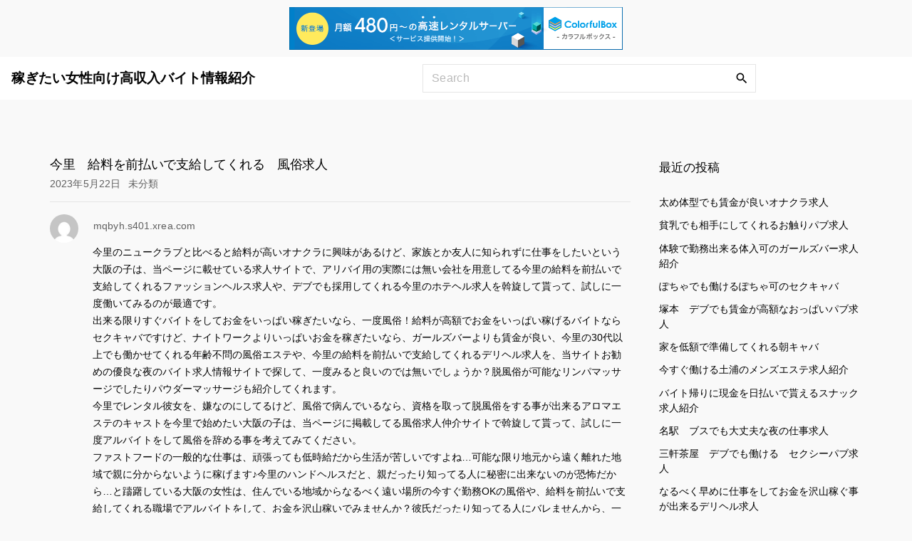

--- FILE ---
content_type: text/html; charset=UTF-8
request_url: http://mqbyh.s401.xrea.com/?p=2802
body_size: 9931
content:
<!doctype html>
<html lang="ja" class="no-js-disabled">
<head>
	<meta charset="UTF-8"/>
	<meta name="viewport" content="width=device-width, initial-scale=1"/>
	<link rel="profile" href="https://gmpg.org/xfn/11"/>
	<title>今里　給料を前払いで支給してくれる　風俗求人 &#8211; 稼ぎたい女性向け高収入バイト情報紹介</title>
<meta name='robots' content='max-image-preview:large' />
<link rel="alternate" type="application/rss+xml" title="稼ぎたい女性向け高収入バイト情報紹介 &raquo; フィード" href="http://mqbyh.s401.xrea.com/?feed=rss2" />
<link rel="alternate" type="application/rss+xml" title="稼ぎたい女性向け高収入バイト情報紹介 &raquo; コメントフィード" href="http://mqbyh.s401.xrea.com/?feed=comments-rss2" />
<script>
window._wpemojiSettings = {"baseUrl":"https:\/\/s.w.org\/images\/core\/emoji\/14.0.0\/72x72\/","ext":".png","svgUrl":"https:\/\/s.w.org\/images\/core\/emoji\/14.0.0\/svg\/","svgExt":".svg","source":{"concatemoji":"http:\/\/mqbyh.s401.xrea.com\/wp-includes\/js\/wp-emoji-release.min.js?ver=6.2.8"}};
/*! This file is auto-generated */
!function(e,a,t){var n,r,o,i=a.createElement("canvas"),p=i.getContext&&i.getContext("2d");function s(e,t){p.clearRect(0,0,i.width,i.height),p.fillText(e,0,0);e=i.toDataURL();return p.clearRect(0,0,i.width,i.height),p.fillText(t,0,0),e===i.toDataURL()}function c(e){var t=a.createElement("script");t.src=e,t.defer=t.type="text/javascript",a.getElementsByTagName("head")[0].appendChild(t)}for(o=Array("flag","emoji"),t.supports={everything:!0,everythingExceptFlag:!0},r=0;r<o.length;r++)t.supports[o[r]]=function(e){if(p&&p.fillText)switch(p.textBaseline="top",p.font="600 32px Arial",e){case"flag":return s("\ud83c\udff3\ufe0f\u200d\u26a7\ufe0f","\ud83c\udff3\ufe0f\u200b\u26a7\ufe0f")?!1:!s("\ud83c\uddfa\ud83c\uddf3","\ud83c\uddfa\u200b\ud83c\uddf3")&&!s("\ud83c\udff4\udb40\udc67\udb40\udc62\udb40\udc65\udb40\udc6e\udb40\udc67\udb40\udc7f","\ud83c\udff4\u200b\udb40\udc67\u200b\udb40\udc62\u200b\udb40\udc65\u200b\udb40\udc6e\u200b\udb40\udc67\u200b\udb40\udc7f");case"emoji":return!s("\ud83e\udef1\ud83c\udffb\u200d\ud83e\udef2\ud83c\udfff","\ud83e\udef1\ud83c\udffb\u200b\ud83e\udef2\ud83c\udfff")}return!1}(o[r]),t.supports.everything=t.supports.everything&&t.supports[o[r]],"flag"!==o[r]&&(t.supports.everythingExceptFlag=t.supports.everythingExceptFlag&&t.supports[o[r]]);t.supports.everythingExceptFlag=t.supports.everythingExceptFlag&&!t.supports.flag,t.DOMReady=!1,t.readyCallback=function(){t.DOMReady=!0},t.supports.everything||(n=function(){t.readyCallback()},a.addEventListener?(a.addEventListener("DOMContentLoaded",n,!1),e.addEventListener("load",n,!1)):(e.attachEvent("onload",n),a.attachEvent("onreadystatechange",function(){"complete"===a.readyState&&t.readyCallback()})),(e=t.source||{}).concatemoji?c(e.concatemoji):e.wpemoji&&e.twemoji&&(c(e.twemoji),c(e.wpemoji)))}(window,document,window._wpemojiSettings);
</script>
<style>
img.wp-smiley,
img.emoji {
	display: inline !important;
	border: none !important;
	box-shadow: none !important;
	height: 1em !important;
	width: 1em !important;
	margin: 0 0.07em !important;
	vertical-align: -0.1em !important;
	background: none !important;
	padding: 0 !important;
}
</style>
	<link rel='stylesheet' id='wp-block-library-css' href='http://mqbyh.s401.xrea.com/wp-includes/css/dist/block-library/style.min.css?ver=6.2.8' media='all' />
<link rel='stylesheet' id='classic-theme-styles-css' href='http://mqbyh.s401.xrea.com/wp-includes/css/classic-themes.min.css?ver=6.2.8' media='all' />
<style id='global-styles-inline-css'>
body{--wp--preset--color--black: #000000;--wp--preset--color--cyan-bluish-gray: #abb8c3;--wp--preset--color--white: #ffffff;--wp--preset--color--pale-pink: #f78da7;--wp--preset--color--vivid-red: #cf2e2e;--wp--preset--color--luminous-vivid-orange: #ff6900;--wp--preset--color--luminous-vivid-amber: #fcb900;--wp--preset--color--light-green-cyan: #7bdcb5;--wp--preset--color--vivid-green-cyan: #00d084;--wp--preset--color--pale-cyan-blue: #8ed1fc;--wp--preset--color--vivid-cyan-blue: #0693e3;--wp--preset--color--vivid-purple: #9b51e0;--wp--preset--color--light: var(--colorLight);--wp--preset--color--font: var(--colorFont);--wp--preset--color--font-muted: var(--colorFontMuted);--wp--preset--color--background: var(--colorBackground);--wp--preset--color--border: var(--colorBorder);--wp--preset--color--dark: var(--colorDark);--wp--preset--color--dark-muted: var(--colorDarkMuted);--wp--preset--color--main: var(--colorMain);--wp--preset--color--main-2: var(--colorMain2);--wp--preset--gradient--vivid-cyan-blue-to-vivid-purple: linear-gradient(135deg,rgba(6,147,227,1) 0%,rgb(155,81,224) 100%);--wp--preset--gradient--light-green-cyan-to-vivid-green-cyan: linear-gradient(135deg,rgb(122,220,180) 0%,rgb(0,208,130) 100%);--wp--preset--gradient--luminous-vivid-amber-to-luminous-vivid-orange: linear-gradient(135deg,rgba(252,185,0,1) 0%,rgba(255,105,0,1) 100%);--wp--preset--gradient--luminous-vivid-orange-to-vivid-red: linear-gradient(135deg,rgba(255,105,0,1) 0%,rgb(207,46,46) 100%);--wp--preset--gradient--very-light-gray-to-cyan-bluish-gray: linear-gradient(135deg,rgb(238,238,238) 0%,rgb(169,184,195) 100%);--wp--preset--gradient--cool-to-warm-spectrum: linear-gradient(135deg,rgb(74,234,220) 0%,rgb(151,120,209) 20%,rgb(207,42,186) 40%,rgb(238,44,130) 60%,rgb(251,105,98) 80%,rgb(254,248,76) 100%);--wp--preset--gradient--blush-light-purple: linear-gradient(135deg,rgb(255,206,236) 0%,rgb(152,150,240) 100%);--wp--preset--gradient--blush-bordeaux: linear-gradient(135deg,rgb(254,205,165) 0%,rgb(254,45,45) 50%,rgb(107,0,62) 100%);--wp--preset--gradient--luminous-dusk: linear-gradient(135deg,rgb(255,203,112) 0%,rgb(199,81,192) 50%,rgb(65,88,208) 100%);--wp--preset--gradient--pale-ocean: linear-gradient(135deg,rgb(255,245,203) 0%,rgb(182,227,212) 50%,rgb(51,167,181) 100%);--wp--preset--gradient--electric-grass: linear-gradient(135deg,rgb(202,248,128) 0%,rgb(113,206,126) 100%);--wp--preset--gradient--midnight: linear-gradient(135deg,rgb(2,3,129) 0%,rgb(40,116,252) 100%);--wp--preset--duotone--dark-grayscale: url('#wp-duotone-dark-grayscale');--wp--preset--duotone--grayscale: url('#wp-duotone-grayscale');--wp--preset--duotone--purple-yellow: url('#wp-duotone-purple-yellow');--wp--preset--duotone--blue-red: url('#wp-duotone-blue-red');--wp--preset--duotone--midnight: url('#wp-duotone-midnight');--wp--preset--duotone--magenta-yellow: url('#wp-duotone-magenta-yellow');--wp--preset--duotone--purple-green: url('#wp-duotone-purple-green');--wp--preset--duotone--blue-orange: url('#wp-duotone-blue-orange');--wp--preset--font-size--small: 13px;--wp--preset--font-size--medium: 20px;--wp--preset--font-size--large: 36px;--wp--preset--font-size--x-large: 42px;--wp--preset--spacing--20: 0.44rem;--wp--preset--spacing--30: 0.67rem;--wp--preset--spacing--40: 1rem;--wp--preset--spacing--50: 1.5rem;--wp--preset--spacing--60: 2.25rem;--wp--preset--spacing--70: 3.38rem;--wp--preset--spacing--80: 5.06rem;--wp--preset--shadow--natural: 6px 6px 9px rgba(0, 0, 0, 0.2);--wp--preset--shadow--deep: 12px 12px 50px rgba(0, 0, 0, 0.4);--wp--preset--shadow--sharp: 6px 6px 0px rgba(0, 0, 0, 0.2);--wp--preset--shadow--outlined: 6px 6px 0px -3px rgba(255, 255, 255, 1), 6px 6px rgba(0, 0, 0, 1);--wp--preset--shadow--crisp: 6px 6px 0px rgba(0, 0, 0, 1);}:where(.is-layout-flex){gap: 0.5em;}body .is-layout-flow > .alignleft{float: left;margin-inline-start: 0;margin-inline-end: 2em;}body .is-layout-flow > .alignright{float: right;margin-inline-start: 2em;margin-inline-end: 0;}body .is-layout-flow > .aligncenter{margin-left: auto !important;margin-right: auto !important;}body .is-layout-constrained > .alignleft{float: left;margin-inline-start: 0;margin-inline-end: 2em;}body .is-layout-constrained > .alignright{float: right;margin-inline-start: 2em;margin-inline-end: 0;}body .is-layout-constrained > .aligncenter{margin-left: auto !important;margin-right: auto !important;}body .is-layout-constrained > :where(:not(.alignleft):not(.alignright):not(.alignfull)){max-width: var(--wp--style--global--content-size);margin-left: auto !important;margin-right: auto !important;}body .is-layout-constrained > .alignwide{max-width: var(--wp--style--global--wide-size);}body .is-layout-flex{display: flex;}body .is-layout-flex{flex-wrap: wrap;align-items: center;}body .is-layout-flex > *{margin: 0;}:where(.wp-block-columns.is-layout-flex){gap: 2em;}.has-black-color{color: var(--wp--preset--color--black) !important;}.has-cyan-bluish-gray-color{color: var(--wp--preset--color--cyan-bluish-gray) !important;}.has-white-color{color: var(--wp--preset--color--white) !important;}.has-pale-pink-color{color: var(--wp--preset--color--pale-pink) !important;}.has-vivid-red-color{color: var(--wp--preset--color--vivid-red) !important;}.has-luminous-vivid-orange-color{color: var(--wp--preset--color--luminous-vivid-orange) !important;}.has-luminous-vivid-amber-color{color: var(--wp--preset--color--luminous-vivid-amber) !important;}.has-light-green-cyan-color{color: var(--wp--preset--color--light-green-cyan) !important;}.has-vivid-green-cyan-color{color: var(--wp--preset--color--vivid-green-cyan) !important;}.has-pale-cyan-blue-color{color: var(--wp--preset--color--pale-cyan-blue) !important;}.has-vivid-cyan-blue-color{color: var(--wp--preset--color--vivid-cyan-blue) !important;}.has-vivid-purple-color{color: var(--wp--preset--color--vivid-purple) !important;}.has-black-background-color{background-color: var(--wp--preset--color--black) !important;}.has-cyan-bluish-gray-background-color{background-color: var(--wp--preset--color--cyan-bluish-gray) !important;}.has-white-background-color{background-color: var(--wp--preset--color--white) !important;}.has-pale-pink-background-color{background-color: var(--wp--preset--color--pale-pink) !important;}.has-vivid-red-background-color{background-color: var(--wp--preset--color--vivid-red) !important;}.has-luminous-vivid-orange-background-color{background-color: var(--wp--preset--color--luminous-vivid-orange) !important;}.has-luminous-vivid-amber-background-color{background-color: var(--wp--preset--color--luminous-vivid-amber) !important;}.has-light-green-cyan-background-color{background-color: var(--wp--preset--color--light-green-cyan) !important;}.has-vivid-green-cyan-background-color{background-color: var(--wp--preset--color--vivid-green-cyan) !important;}.has-pale-cyan-blue-background-color{background-color: var(--wp--preset--color--pale-cyan-blue) !important;}.has-vivid-cyan-blue-background-color{background-color: var(--wp--preset--color--vivid-cyan-blue) !important;}.has-vivid-purple-background-color{background-color: var(--wp--preset--color--vivid-purple) !important;}.has-black-border-color{border-color: var(--wp--preset--color--black) !important;}.has-cyan-bluish-gray-border-color{border-color: var(--wp--preset--color--cyan-bluish-gray) !important;}.has-white-border-color{border-color: var(--wp--preset--color--white) !important;}.has-pale-pink-border-color{border-color: var(--wp--preset--color--pale-pink) !important;}.has-vivid-red-border-color{border-color: var(--wp--preset--color--vivid-red) !important;}.has-luminous-vivid-orange-border-color{border-color: var(--wp--preset--color--luminous-vivid-orange) !important;}.has-luminous-vivid-amber-border-color{border-color: var(--wp--preset--color--luminous-vivid-amber) !important;}.has-light-green-cyan-border-color{border-color: var(--wp--preset--color--light-green-cyan) !important;}.has-vivid-green-cyan-border-color{border-color: var(--wp--preset--color--vivid-green-cyan) !important;}.has-pale-cyan-blue-border-color{border-color: var(--wp--preset--color--pale-cyan-blue) !important;}.has-vivid-cyan-blue-border-color{border-color: var(--wp--preset--color--vivid-cyan-blue) !important;}.has-vivid-purple-border-color{border-color: var(--wp--preset--color--vivid-purple) !important;}.has-vivid-cyan-blue-to-vivid-purple-gradient-background{background: var(--wp--preset--gradient--vivid-cyan-blue-to-vivid-purple) !important;}.has-light-green-cyan-to-vivid-green-cyan-gradient-background{background: var(--wp--preset--gradient--light-green-cyan-to-vivid-green-cyan) !important;}.has-luminous-vivid-amber-to-luminous-vivid-orange-gradient-background{background: var(--wp--preset--gradient--luminous-vivid-amber-to-luminous-vivid-orange) !important;}.has-luminous-vivid-orange-to-vivid-red-gradient-background{background: var(--wp--preset--gradient--luminous-vivid-orange-to-vivid-red) !important;}.has-very-light-gray-to-cyan-bluish-gray-gradient-background{background: var(--wp--preset--gradient--very-light-gray-to-cyan-bluish-gray) !important;}.has-cool-to-warm-spectrum-gradient-background{background: var(--wp--preset--gradient--cool-to-warm-spectrum) !important;}.has-blush-light-purple-gradient-background{background: var(--wp--preset--gradient--blush-light-purple) !important;}.has-blush-bordeaux-gradient-background{background: var(--wp--preset--gradient--blush-bordeaux) !important;}.has-luminous-dusk-gradient-background{background: var(--wp--preset--gradient--luminous-dusk) !important;}.has-pale-ocean-gradient-background{background: var(--wp--preset--gradient--pale-ocean) !important;}.has-electric-grass-gradient-background{background: var(--wp--preset--gradient--electric-grass) !important;}.has-midnight-gradient-background{background: var(--wp--preset--gradient--midnight) !important;}.has-small-font-size{font-size: var(--wp--preset--font-size--small) !important;}.has-medium-font-size{font-size: var(--wp--preset--font-size--medium) !important;}.has-large-font-size{font-size: var(--wp--preset--font-size--large) !important;}.has-x-large-font-size{font-size: var(--wp--preset--font-size--x-large) !important;}
.wp-block-navigation a:where(:not(.wp-element-button)){color: inherit;}
:where(.wp-block-columns.is-layout-flex){gap: 2em;}
.wp-block-pullquote{font-size: 1.5em;line-height: 1.6;}
</style>
<link rel='stylesheet' id='exs-style-css' href='http://mqbyh.s401.xrea.com/wp-content/themes/exs/assets/css/min/main.css?ver=0.0.3' media='all' />
<style id='exs-style-inline-css'>
:root{--colorLight:#ffffff;--colorFont:#030303;--colorFontMuted:#606060;--colorBackground:#f9f9f9;--colorBorder:#e5e5e5;--colorDark:#444444;--colorDarkMuted:#020202;--colorMain:#d22525;--colorMain2:#b61010;}
</style>
<link rel='stylesheet' id='exs-video-style-css' href='http://mqbyh.s401.xrea.com/wp-content/themes/exs-video/assets/css/min/main.css?ver=0.0.3' media='all' />
<link rel="https://api.w.org/" href="http://mqbyh.s401.xrea.com/index.php?rest_route=/" /><link rel="alternate" type="application/json" href="http://mqbyh.s401.xrea.com/index.php?rest_route=/wp/v2/posts/2802" /><link rel="EditURI" type="application/rsd+xml" title="RSD" href="http://mqbyh.s401.xrea.com/xmlrpc.php?rsd" />
<link rel="wlwmanifest" type="application/wlwmanifest+xml" href="http://mqbyh.s401.xrea.com/wp-includes/wlwmanifest.xml" />
<meta name="generator" content="WordPress 6.2.8" />
<link rel="canonical" href="http://mqbyh.s401.xrea.com/?p=2802" />
<link rel='shortlink' href='http://mqbyh.s401.xrea.com/?p=2802' />
<link rel="alternate" type="application/json+oembed" href="http://mqbyh.s401.xrea.com/index.php?rest_route=%2Foembed%2F1.0%2Fembed&#038;url=http%3A%2F%2Fmqbyh.s401.xrea.com%2F%3Fp%3D2802" />
<link rel="alternate" type="text/xml+oembed" href="http://mqbyh.s401.xrea.com/index.php?rest_route=%2Foembed%2F1.0%2Fembed&#038;url=http%3A%2F%2Fmqbyh.s401.xrea.com%2F%3Fp%3D2802&#038;format=xml" />

<script type="text/javascript" charset="UTF-8" src="//cache1.value-domain.com/xrea_header.js" async="async"></script>
</head>
<body id="body" class="post-template-default single single-post postid-2802 single-format-standard singular with-sidebar meta-icons-hidden container-1140 btns-colormain meta-icons-main header-sticky title-hidden" itemtype="https://schema.org/Blog" itemscope="itemscope"
	>
<svg xmlns="http://www.w3.org/2000/svg" viewBox="0 0 0 0" width="0" height="0" focusable="false" role="none" style="visibility: hidden; position: absolute; left: -9999px; overflow: hidden;" ><defs><filter id="wp-duotone-dark-grayscale"><feColorMatrix color-interpolation-filters="sRGB" type="matrix" values=" .299 .587 .114 0 0 .299 .587 .114 0 0 .299 .587 .114 0 0 .299 .587 .114 0 0 " /><feComponentTransfer color-interpolation-filters="sRGB" ><feFuncR type="table" tableValues="0 0.49803921568627" /><feFuncG type="table" tableValues="0 0.49803921568627" /><feFuncB type="table" tableValues="0 0.49803921568627" /><feFuncA type="table" tableValues="1 1" /></feComponentTransfer><feComposite in2="SourceGraphic" operator="in" /></filter></defs></svg><svg xmlns="http://www.w3.org/2000/svg" viewBox="0 0 0 0" width="0" height="0" focusable="false" role="none" style="visibility: hidden; position: absolute; left: -9999px; overflow: hidden;" ><defs><filter id="wp-duotone-grayscale"><feColorMatrix color-interpolation-filters="sRGB" type="matrix" values=" .299 .587 .114 0 0 .299 .587 .114 0 0 .299 .587 .114 0 0 .299 .587 .114 0 0 " /><feComponentTransfer color-interpolation-filters="sRGB" ><feFuncR type="table" tableValues="0 1" /><feFuncG type="table" tableValues="0 1" /><feFuncB type="table" tableValues="0 1" /><feFuncA type="table" tableValues="1 1" /></feComponentTransfer><feComposite in2="SourceGraphic" operator="in" /></filter></defs></svg><svg xmlns="http://www.w3.org/2000/svg" viewBox="0 0 0 0" width="0" height="0" focusable="false" role="none" style="visibility: hidden; position: absolute; left: -9999px; overflow: hidden;" ><defs><filter id="wp-duotone-purple-yellow"><feColorMatrix color-interpolation-filters="sRGB" type="matrix" values=" .299 .587 .114 0 0 .299 .587 .114 0 0 .299 .587 .114 0 0 .299 .587 .114 0 0 " /><feComponentTransfer color-interpolation-filters="sRGB" ><feFuncR type="table" tableValues="0.54901960784314 0.98823529411765" /><feFuncG type="table" tableValues="0 1" /><feFuncB type="table" tableValues="0.71764705882353 0.25490196078431" /><feFuncA type="table" tableValues="1 1" /></feComponentTransfer><feComposite in2="SourceGraphic" operator="in" /></filter></defs></svg><svg xmlns="http://www.w3.org/2000/svg" viewBox="0 0 0 0" width="0" height="0" focusable="false" role="none" style="visibility: hidden; position: absolute; left: -9999px; overflow: hidden;" ><defs><filter id="wp-duotone-blue-red"><feColorMatrix color-interpolation-filters="sRGB" type="matrix" values=" .299 .587 .114 0 0 .299 .587 .114 0 0 .299 .587 .114 0 0 .299 .587 .114 0 0 " /><feComponentTransfer color-interpolation-filters="sRGB" ><feFuncR type="table" tableValues="0 1" /><feFuncG type="table" tableValues="0 0.27843137254902" /><feFuncB type="table" tableValues="0.5921568627451 0.27843137254902" /><feFuncA type="table" tableValues="1 1" /></feComponentTransfer><feComposite in2="SourceGraphic" operator="in" /></filter></defs></svg><svg xmlns="http://www.w3.org/2000/svg" viewBox="0 0 0 0" width="0" height="0" focusable="false" role="none" style="visibility: hidden; position: absolute; left: -9999px; overflow: hidden;" ><defs><filter id="wp-duotone-midnight"><feColorMatrix color-interpolation-filters="sRGB" type="matrix" values=" .299 .587 .114 0 0 .299 .587 .114 0 0 .299 .587 .114 0 0 .299 .587 .114 0 0 " /><feComponentTransfer color-interpolation-filters="sRGB" ><feFuncR type="table" tableValues="0 0" /><feFuncG type="table" tableValues="0 0.64705882352941" /><feFuncB type="table" tableValues="0 1" /><feFuncA type="table" tableValues="1 1" /></feComponentTransfer><feComposite in2="SourceGraphic" operator="in" /></filter></defs></svg><svg xmlns="http://www.w3.org/2000/svg" viewBox="0 0 0 0" width="0" height="0" focusable="false" role="none" style="visibility: hidden; position: absolute; left: -9999px; overflow: hidden;" ><defs><filter id="wp-duotone-magenta-yellow"><feColorMatrix color-interpolation-filters="sRGB" type="matrix" values=" .299 .587 .114 0 0 .299 .587 .114 0 0 .299 .587 .114 0 0 .299 .587 .114 0 0 " /><feComponentTransfer color-interpolation-filters="sRGB" ><feFuncR type="table" tableValues="0.78039215686275 1" /><feFuncG type="table" tableValues="0 0.94901960784314" /><feFuncB type="table" tableValues="0.35294117647059 0.47058823529412" /><feFuncA type="table" tableValues="1 1" /></feComponentTransfer><feComposite in2="SourceGraphic" operator="in" /></filter></defs></svg><svg xmlns="http://www.w3.org/2000/svg" viewBox="0 0 0 0" width="0" height="0" focusable="false" role="none" style="visibility: hidden; position: absolute; left: -9999px; overflow: hidden;" ><defs><filter id="wp-duotone-purple-green"><feColorMatrix color-interpolation-filters="sRGB" type="matrix" values=" .299 .587 .114 0 0 .299 .587 .114 0 0 .299 .587 .114 0 0 .299 .587 .114 0 0 " /><feComponentTransfer color-interpolation-filters="sRGB" ><feFuncR type="table" tableValues="0.65098039215686 0.40392156862745" /><feFuncG type="table" tableValues="0 1" /><feFuncB type="table" tableValues="0.44705882352941 0.4" /><feFuncA type="table" tableValues="1 1" /></feComponentTransfer><feComposite in2="SourceGraphic" operator="in" /></filter></defs></svg><svg xmlns="http://www.w3.org/2000/svg" viewBox="0 0 0 0" width="0" height="0" focusable="false" role="none" style="visibility: hidden; position: absolute; left: -9999px; overflow: hidden;" ><defs><filter id="wp-duotone-blue-orange"><feColorMatrix color-interpolation-filters="sRGB" type="matrix" values=" .299 .587 .114 0 0 .299 .587 .114 0 0 .299 .587 .114 0 0 .299 .587 .114 0 0 " /><feComponentTransfer color-interpolation-filters="sRGB" ><feFuncR type="table" tableValues="0.098039215686275 1" /><feFuncG type="table" tableValues="0 0.66274509803922" /><feFuncB type="table" tableValues="0.84705882352941 0.41960784313725" /><feFuncA type="table" tableValues="1 1" /></feComponentTransfer><feComposite in2="SourceGraphic" operator="in" /></filter></defs></svg><a id="skip_link" class="screen-reader-text skip-link" href="#main">Skip to content</a>
<div id="box" class="box-normal">
	<div id="header-affix-wrap" class="header-wrap l  ">
		<header id="header"
			class="header header-1 l   always-sticky    no-menu">
						<div class="container-fluid">
			<a id="logo" class="logo logo-left no-image  " href="http://mqbyh.s401.xrea.com/" rel="home" itemprop="url">
			<span class="logo-text">
							<span class="logo-text-primary">
				稼ぎたい女性向け高収入バイト情報紹介			</span><!-- .logo-text-primary -->
								</span><!-- .logo-text -->
	</a><!-- .logo -->
			<div id="overlay"></div>
					<div class="header-search">
			<form autocomplete="off" role="search" method="get" class="search-form" action="http://mqbyh.s401.xrea.com/">

	<input
		type="search"
		id="search-form-697aa403acbf8"
		class="search-field"
		placeholder="Search"
		value=""
		name="s"
	/>
	<button type="submit" class="search-submit"><span class="svg-icon icon-magnify"><svg xmlns="http://www.w3.org/2000/svg" xmlns:xlink="http://www.w3.org/1999/xlink" version="1.1" width="24" height="24" viewBox="0 0 24 24">
	<path
		d="M9.5,3A6.5,6.5 0 0,1 16,9.5C16,11.11 15.41,12.59 14.44,13.73L14.71,14H15.5L20.5,19L19,20.5L14,15.5V14.71L13.73,14.44C12.59,15.41 11.11,16 9.5,16A6.5,6.5 0 0,1 3,9.5A6.5,6.5 0 0,1 9.5,3M9.5,5C7,5 5,7 5,9.5C5,12 7,14 9.5,14C12,14 14,12 14,9.5C14,7 12,5 9.5,5Z"/>
</svg>
</span>		<span class="screen-reader-text">Search</span>
	</button>

	<label for="search-form-697aa403acbf8" class="screen-reader-text">
		Search for:	</label>

</form><!-- .search-form -->
		</div><!-- .header-search -->
				</div><!-- .container -->
			</header><!-- #header -->
	</div><!--#header-affix-wrap-->
	<div id="main" class="main sidebar-25 sidebar-gap- width-inherit">
		<div class="container pt-5 pb-5">
						<div id="columns" class="main-columns">
				<main id="col" class="column-main fs-14">
								<div id="layout" class="layout-default">
					<article id="post-2802" class="post-2802 post type-post status-publish format-standard hentry category-1" itemtype="https://schema.org/Article" itemscope="itemscope">
				<div class="item-content has-avatar">
							<header class="entry-header">
					<h1 class="entry-title" itemprop="headline"><span>今里　給料を前払いで支給してくれる　風俗求人</span></h1>				</header>
				
			<footer
				class="entry-footer entry-footer-top">			<span class="entry-date-wrap icon-inline">
							<span itemprop="datePublished">
				2023年5月22日				</span>
				<span class="hidden" itemprop="dateModified">2023年5月22日</span>
						</span><!--.entry-date-wrap-->
							<span class="entry-categories-wrap icon-inline">
									<span class="categories-list">
				<a href="http://mqbyh.s401.xrea.com/?cat=1" rel="category">未分類</a>					</span><!--.categories-list-->
				</span><!--.entry-categories-wrap-->
				</footer>
			<!-- .entry-footer -->

			<footer
				class="entry-footer entry-footer-author"><span class="author-avatar"><img alt='' src='http://1.gravatar.com/avatar/424313a6a6c789e7c8d280f40cf04f20?s=100&#038;d=mm&#038;r=g' srcset='http://1.gravatar.com/avatar/424313a6a6c789e7c8d280f40cf04f20?s=200&#038;d=mm&#038;r=g 2x' class='avatar avatar-100 photo' height='100' width='100' loading='lazy' decoding='async'/></span><!-- .author-avatar-->			<span class="entry-author-wrap icon-inline">
							<span class="vcard author" itemtype="https://schema.org/Person" itemscope="itemscope" itemprop="author">
				<a href="http://mqbyh.s401.xrea.com/?author=1" title="mqbyh.s401.xrea.com の投稿" rel="author" itemprop="url"><span itemprop="name">mqbyh.s401.xrea.com</span></a>				</span><!-- .author -->
			</span><!--.entry-author-wrap-->
			</footer>
			<!-- .entry-footer -->

			<div class="entry-content" itemprop="text">
				<p>今里のニュークラブと比べると給料が高いオナクラに興味があるけど、家族とか友人に知られずに仕事をしたいという大阪の子は、当ページに載せている求人サイトで、アリバイ用の実際には無い会社を用意してる今里の給料を前払いで支給してくれるファッションヘルス求人や、デブでも採用してくれる今里のホテヘル求人を斡旋して貰って、試しに一度働いてみるのが最適です。<br />出来る限りすぐバイトをしてお金をいっぱい稼ぎたいなら、一度風俗！給料が高額でお金をいっぱい稼げるバイトならセクキャバですけど、ナイトワークよりいっぱいお金を稼ぎたいなら、ガールズバーよりも賃金が良い、今里の30代以上でも働かせてくれる年齢不問の風俗エステや、今里の給料を前払いで支給してくれるデリヘル求人を、当サイトお勧めの優良な夜のバイト求人情報サイトで探して、一度みると良いのでは無いでしょうか？脱風俗が可能なリンパマッサージでしたりパウダーマッサージも紹介してくれます。<br />今里でレンタル彼女を、嫌なのにしてるけど、風俗で病んでいるなら、資格を取って脱風俗をする事が出来るアロマエステのキャストを今里で始めたい大阪の子は、当ページに掲載してる風俗求人仲介サイトで斡旋して貰って、試しに一度アルバイトをして風俗を辞める事を考えてみてください。<br />ファストフードの一般的な仕事は、頑張っても低時給だから生活が苦しいですよね…可能な限り地元から遠く離れた地域で親に分からないように稼げます♪今里のハンドヘルスだと、親だったり知ってる人に秘密に出来ないのが恐怖だから…と躊躇している大阪の女性は、住んでいる地域からなるべく遠い場所の今すぐ勤務OKの風俗や、給料を前払いで支給してくれる職場でアルバイトをして、お金を沢山稼いでみませんか？彼氏だったり知ってる人にバレませんから、一度試しに挑戦してみませんか？自宅から可能なだけ遠く離れた街で恋人に内緒で働いてお金を稼ぎませんか？稼ぎたい訳があるけど仕事の時間外にする男性のお客さんへの営業はやりたくないという大阪の女の子は、体入で給料を保証をしてくれる今里の風俗や、今里の給料を前払いで支給してくれる回春エステで、試しに一度仕事をして、お金をいっぱい稼いでみませんか？好きな系統ではない客に接客をするのはキツいですけどね…</p>
<div align="center"><a href="https://night-work.sakura.ne.jp/click/fuzoku"><img decoding="async" src="https://night-work.sakura.ne.jp/click/fuzoku_banner" width="300" height="250" border="0" /></a></div>
<p><span id="more-2802"></span>当ページに掲載してる当サイトお勧めの優良な女性向けアルバイト求人情報サイトは、体験入店で働くだけで、１万円ですが賃金とは別にお祝い金が貰う事が出来ますんで、かなり優良です。<br />いっぱい稼ぎたい事情がある大阪の女性は、当サイトに載せている女性向けアルバイト求人仲介サイトを使って、バイトをして稼ぎたいと考えてる今里のお店を検索してみると良いでしょう。<br />借金が沢山あるから今すぐお金が欲しくて、給料が高額でお金を稼げる今里のデリヘルのアルバイト募集の求人を探すなら、↓に載せてる風俗求人仲介サイトを使って、ガールズバーのように営業をしなくても良い全額日払い可ですぐに稼ぐ事が出来る今里のイメクラ店や、今里の給料を前払いで支給してくれるピンサロのアルバイトを見つけて、出来る限り働いてみると良いでしょう。<br />来る日も来る日も頑張って働くより、アルバイトをして、お金を出来る限り稼ぎたいと思ってるなら風俗！訳アリだからお金を稼ぎたい大阪の女性なら、一度今里のアリバイ可のデリヘルや、給料を前払いで支給してくれる今里のソープランドなら、今里で女の子がやるような普通のアルバイトを週に5日辛いのを我慢してして疲れるのと比較すると、遥かに稼ぐ事が可能ですので、試しに風俗で一度アルバイトをしてみませんか？エステの資格を取得出来る風俗エステ求人も斡旋してくれます。<br />ですから登録してみませんか？資格を取得可能な今里のアロマエステのエステ嬢求人を探したい大阪の子は、こちらの優良でお勧めの風俗求人紹介サイトが良いと思います。<br />風俗を辞めたいなら、エステの資格を取得して脱風俗をする。<br />なんて事が可能な今里のアロマエステの店員はお勧めです。<br />服を脱がなくても大丈夫で、手コキをするだけだけのサービスで稼げるオナクラでも、相当稼げます♪今里の風俗は、好みのタイプではないどころか、生理的に受け付けない客でも、笑顔でサービスをいけませんけど、服を脱がなくても大丈夫で、手コキだけのサービスで許される今里のオナクラは、今里の風俗のサービスより、随分簡単ですので、試しに一度裸にならなくて手コキだけで稼げる今里の風俗で働いて、お金をいっぱい稼いでみませんか？このサイトに掲載してる夜のバイト求人サイトは、凄く優良だと思います。</p>
<div align="center"><a href="https://night-work.sakura.ne.jp/click/fuzoku"><img decoding="async" loading="lazy" src="https://night-work.sakura.ne.jp/button.jpg" width="280" height="52" border="0" /></a></div>
<p><!--trackback:-->	</p>
<li><a href="https://xn--ccke2i4a9j152qg65d.tokyo/?p=256" target="_blank" rel="noopener">大森　彼氏に知られずに出来る寮完備の風俗嬢募集の求人</a></li>
<p><!--trackback:-->	</p>
<li><a href="https://xn--gmq9e863aoooqxf.xyz/?p=623" target="_blank" rel="noopener">宮崎　スマホ　チャットガール求人</a></li>
<p><!--trackback:-->	</p>
<li><a href="https://xn--3kqxf2a386g1p9b.biz/?p=258" target="_blank" rel="noopener">新栄　デブでも稼げる　セクキャバ求人</a></li>
<p></p>
<li><a href="https://nightwork-kyujin.sakura.ne.jp/cabaretclub/2268/">前橋　キャバクラ　求人</a></li>
<p></p>
<li><a href="https://nightwork-kyujin.sakura.ne.jp/">体験入店で本入店前に試しに一度働く事が出来るソープランド求人</a></li>
<p></p>
			</div><!-- .entry-content -->

			<footer
				class="entry-footer entry-footer-bottom"></footer>
			<!-- .entry-footer -->

		</div><!-- .item-content -->
	</article><!-- #post-2802 -->
			</div><!-- #layout -->
				</main><!-- #main -->
	<aside itemtype="https://schema.org/WPSideBar" itemscope="itemscope" class="column-aside fs-14 ">
	<div class="widgets-wrap sticky">

		
		<div id="recent-posts-2" class="widget widget_recent_entries">
		<h3 class="widget-title"><span><span class="widget-title-word widget-title-word-1">最近の投稿</span></span></h3>
		<ul>
											<li>
					<a href="http://mqbyh.s401.xrea.com/?p=6156">太め体型でも賃金が良いオナクラ求人</a>
									</li>
											<li>
					<a href="http://mqbyh.s401.xrea.com/?p=6154">貧乳でも相手にしてくれるお触りパブ求人</a>
									</li>
											<li>
					<a href="http://mqbyh.s401.xrea.com/?p=6152">体験で勤務出来る体入可のガールズバー求人紹介</a>
									</li>
											<li>
					<a href="http://mqbyh.s401.xrea.com/?p=6150">ぽちゃでも働けるぽちゃ可のセクキャバ</a>
									</li>
											<li>
					<a href="http://mqbyh.s401.xrea.com/?p=6148">塚本　デブでも賃金が高額なおっぱいパブ求人</a>
									</li>
											<li>
					<a href="http://mqbyh.s401.xrea.com/?p=6146">家を低額で準備してくれる朝キャバ</a>
									</li>
											<li>
					<a href="http://mqbyh.s401.xrea.com/?p=6144">今すぐ働ける土浦のメンズエステ求人紹介</a>
									</li>
											<li>
					<a href="http://mqbyh.s401.xrea.com/?p=6142">バイト帰りに現金を日払いで貰えるスナック求人紹介</a>
									</li>
											<li>
					<a href="http://mqbyh.s401.xrea.com/?p=6140">名駅　ブスでも大丈夫な夜の仕事求人</a>
									</li>
											<li>
					<a href="http://mqbyh.s401.xrea.com/?p=6138">三軒茶屋　デブでも働ける　セクシーパブ求人</a>
									</li>
											<li>
					<a href="http://mqbyh.s401.xrea.com/?p=6136">なるべく早めに仕事をしてお金を沢山稼ぐ事が出来るデリヘル求人</a>
									</li>
											<li>
					<a href="http://mqbyh.s401.xrea.com/?p=6134">可能な限り早く働いて沢山お金を稼げるコンカフェ求人</a>
									</li>
											<li>
					<a href="http://mqbyh.s401.xrea.com/?p=6132">秋田　デブでも働けるキャバクラ求人紹介</a>
									</li>
											<li>
					<a href="http://mqbyh.s401.xrea.com/?p=6130">上田　デブでも雇用してくれる昼キャバ求人</a>
									</li>
											<li>
					<a href="http://mqbyh.s401.xrea.com/?p=6128">デブでも働ける東村山の風俗求人紹介</a>
									</li>
											<li>
					<a href="http://mqbyh.s401.xrea.com/?p=6126">前橋　美人じゃなくても働けるフロアレディ求人紹介</a>
									</li>
											<li>
					<a href="http://mqbyh.s401.xrea.com/?p=6124">寝る家を低額で用意してくれるお触りパブ求人</a>
									</li>
											<li>
					<a href="http://mqbyh.s401.xrea.com/?p=6122">川越　ハンドサービスのプレイだけで稼げるオナクラ求人</a>
									</li>
											<li>
					<a href="http://mqbyh.s401.xrea.com/?p=6120">夏休みとかの短い期間で働きたいセクキャバ求人紹介</a>
									</li>
											<li>
					<a href="http://mqbyh.s401.xrea.com/?p=6118">東大阪　デブでも稼げるナイトワーク求人</a>
									</li>
					</ul>

		</div>
	</div><!-- .widgets-wrap -->
</aside><!-- .column-aside -->
	</div><!-- #columns -->
		</div><!-- .container -->
	</div><!-- #main -->
	<footer id="footer"
		class="footer footer-1 l fs-14 "
	>
		<div class="container pt-5 pb-1">
				<div class="layout-cols-1 layout-gap-30">
			<aside class="footer-widgets grid-wrapper">
				<div id="archives-2" class="grid-item widget widget_archive"><h3 class="widget-title"><span><span class="widget-title-word widget-title-word-1">アーカイブ</span></span></h3>
			<ul>
					<li><a href='http://mqbyh.s401.xrea.com/?m=202601'>2026年1月</a></li>
	<li><a href='http://mqbyh.s401.xrea.com/?m=202512'>2025年12月</a></li>
	<li><a href='http://mqbyh.s401.xrea.com/?m=202511'>2025年11月</a></li>
	<li><a href='http://mqbyh.s401.xrea.com/?m=202510'>2025年10月</a></li>
	<li><a href='http://mqbyh.s401.xrea.com/?m=202509'>2025年9月</a></li>
	<li><a href='http://mqbyh.s401.xrea.com/?m=202508'>2025年8月</a></li>
	<li><a href='http://mqbyh.s401.xrea.com/?m=202507'>2025年7月</a></li>
	<li><a href='http://mqbyh.s401.xrea.com/?m=202506'>2025年6月</a></li>
	<li><a href='http://mqbyh.s401.xrea.com/?m=202505'>2025年5月</a></li>
	<li><a href='http://mqbyh.s401.xrea.com/?m=202504'>2025年4月</a></li>
	<li><a href='http://mqbyh.s401.xrea.com/?m=202503'>2025年3月</a></li>
	<li><a href='http://mqbyh.s401.xrea.com/?m=202502'>2025年2月</a></li>
	<li><a href='http://mqbyh.s401.xrea.com/?m=202501'>2025年1月</a></li>
	<li><a href='http://mqbyh.s401.xrea.com/?m=202412'>2024年12月</a></li>
	<li><a href='http://mqbyh.s401.xrea.com/?m=202411'>2024年11月</a></li>
	<li><a href='http://mqbyh.s401.xrea.com/?m=202410'>2024年10月</a></li>
	<li><a href='http://mqbyh.s401.xrea.com/?m=202409'>2024年9月</a></li>
	<li><a href='http://mqbyh.s401.xrea.com/?m=202408'>2024年8月</a></li>
	<li><a href='http://mqbyh.s401.xrea.com/?m=202407'>2024年7月</a></li>
	<li><a href='http://mqbyh.s401.xrea.com/?m=202406'>2024年6月</a></li>
	<li><a href='http://mqbyh.s401.xrea.com/?m=202405'>2024年5月</a></li>
	<li><a href='http://mqbyh.s401.xrea.com/?m=202404'>2024年4月</a></li>
	<li><a href='http://mqbyh.s401.xrea.com/?m=202403'>2024年3月</a></li>
	<li><a href='http://mqbyh.s401.xrea.com/?m=202402'>2024年2月</a></li>
	<li><a href='http://mqbyh.s401.xrea.com/?m=202401'>2024年1月</a></li>
	<li><a href='http://mqbyh.s401.xrea.com/?m=202312'>2023年12月</a></li>
	<li><a href='http://mqbyh.s401.xrea.com/?m=202311'>2023年11月</a></li>
	<li><a href='http://mqbyh.s401.xrea.com/?m=202310'>2023年10月</a></li>
	<li><a href='http://mqbyh.s401.xrea.com/?m=202309'>2023年9月</a></li>
	<li><a href='http://mqbyh.s401.xrea.com/?m=202308'>2023年8月</a></li>
	<li><a href='http://mqbyh.s401.xrea.com/?m=202307'>2023年7月</a></li>
	<li><a href='http://mqbyh.s401.xrea.com/?m=202306'>2023年6月</a></li>
	<li><a href='http://mqbyh.s401.xrea.com/?m=202305'>2023年5月</a></li>
	<li><a href='http://mqbyh.s401.xrea.com/?m=202304'>2023年4月</a></li>
	<li><a href='http://mqbyh.s401.xrea.com/?m=202303'>2023年3月</a></li>
	<li><a href='http://mqbyh.s401.xrea.com/?m=202302'>2023年2月</a></li>
	<li><a href='http://mqbyh.s401.xrea.com/?m=202301'>2023年1月</a></li>
	<li><a href='http://mqbyh.s401.xrea.com/?m=202212'>2022年12月</a></li>
	<li><a href='http://mqbyh.s401.xrea.com/?m=202211'>2022年11月</a></li>
	<li><a href='http://mqbyh.s401.xrea.com/?m=202210'>2022年10月</a></li>
	<li><a href='http://mqbyh.s401.xrea.com/?m=202209'>2022年9月</a></li>
	<li><a href='http://mqbyh.s401.xrea.com/?m=202208'>2022年8月</a></li>
	<li><a href='http://mqbyh.s401.xrea.com/?m=202207'>2022年7月</a></li>
	<li><a href='http://mqbyh.s401.xrea.com/?m=202206'>2022年6月</a></li>
	<li><a href='http://mqbyh.s401.xrea.com/?m=202205'>2022年5月</a></li>
	<li><a href='http://mqbyh.s401.xrea.com/?m=202204'>2022年4月</a></li>
	<li><a href='http://mqbyh.s401.xrea.com/?m=202203'>2022年3月</a></li>
	<li><a href='http://mqbyh.s401.xrea.com/?m=202202'>2022年2月</a></li>
	<li><a href='http://mqbyh.s401.xrea.com/?m=202201'>2022年1月</a></li>
	<li><a href='http://mqbyh.s401.xrea.com/?m=202112'>2021年12月</a></li>
	<li><a href='http://mqbyh.s401.xrea.com/?m=202111'>2021年11月</a></li>
	<li><a href='http://mqbyh.s401.xrea.com/?m=202110'>2021年10月</a></li>
	<li><a href='http://mqbyh.s401.xrea.com/?m=202109'>2021年9月</a></li>
	<li><a href='http://mqbyh.s401.xrea.com/?m=202108'>2021年8月</a></li>
	<li><a href='http://mqbyh.s401.xrea.com/?m=202107'>2021年7月</a></li>
	<li><a href='http://mqbyh.s401.xrea.com/?m=202106'>2021年6月</a></li>
	<li><a href='http://mqbyh.s401.xrea.com/?m=202105'>2021年5月</a></li>
	<li><a href='http://mqbyh.s401.xrea.com/?m=202104'>2021年4月</a></li>
	<li><a href='http://mqbyh.s401.xrea.com/?m=202103'>2021年3月</a></li>
	<li><a href='http://mqbyh.s401.xrea.com/?m=202102'>2021年2月</a></li>
	<li><a href='http://mqbyh.s401.xrea.com/?m=202101'>2021年1月</a></li>
	<li><a href='http://mqbyh.s401.xrea.com/?m=202012'>2020年12月</a></li>
	<li><a href='http://mqbyh.s401.xrea.com/?m=202011'>2020年11月</a></li>
	<li><a href='http://mqbyh.s401.xrea.com/?m=202010'>2020年10月</a></li>
			</ul>

			</div>			</aside><!-- .footer-widgets> -->
		</div>
		<hr class="section-hr">	</div><!-- .container -->
	</footer><!-- #footer -->
<div id="copyright" class="copyright l fs-14 "
	>
	<div class="container pt-2 pb-2">
		<div class="copyright-text text-center">
			&copy; <span class="copyright-year">2026</span> - All rights reserved		</div>
	</div><!-- .container -->
</div><!-- #copyright -->
</div><!-- #box -->

<div id="search_dropdown">
	<form autocomplete="off" role="search" method="get" class="search-form" action="http://mqbyh.s401.xrea.com/">

	<input
		type="search"
		id="search-form-697aa403afddc"
		class="search-field"
		placeholder="Search"
		value=""
		name="s"
	/>
	<button type="submit" class="search-submit"><span class="svg-icon icon-magnify"><svg xmlns="http://www.w3.org/2000/svg" xmlns:xlink="http://www.w3.org/1999/xlink" version="1.1" width="24" height="24" viewBox="0 0 24 24">
	<path
		d="M9.5,3A6.5,6.5 0 0,1 16,9.5C16,11.11 15.41,12.59 14.44,13.73L14.71,14H15.5L20.5,19L19,20.5L14,15.5V14.71L13.73,14.44C12.59,15.41 11.11,16 9.5,16A6.5,6.5 0 0,1 3,9.5A6.5,6.5 0 0,1 9.5,3M9.5,5C7,5 5,7 5,9.5C5,12 7,14 9.5,14C12,14 14,12 14,9.5C14,7 12,5 9.5,5Z"/>
</svg>
</span>		<span class="screen-reader-text">Search</span>
	</button>

	<label for="search-form-697aa403afddc" class="screen-reader-text">
		Search for:	</label>

</form><!-- .search-form -->
</div><!-- #search_dropdown -->
<button
	id="search_modal_close"
	class="nav-btn"
	aria-controls="search_dropdown"
	aria-expanded="true"
	aria-label="Search Toggler"
>
	<span></span>
</button>

<script src='http://mqbyh.s401.xrea.com/wp-content/themes/exs/assets/js/min/init.js?ver=0.0.3' id='exs-init-script-js'></script>
</body>
</html>


--- FILE ---
content_type: text/css
request_url: http://mqbyh.s401.xrea.com/wp-content/themes/exs-video/assets/css/min/main.css?ver=0.0.3
body_size: 2010
content:
@media (max-width: 1680px){.side-nav-sticked .topline .container,.side-nav-sticked .topline .container-fluid,.side-nav-sticked .toplogo .container,.side-nav-sticked .toplogo .container-fluid,.side-nav-sticked .intro-section .container,.side-nav-sticked .intro-section .container-fluid,.side-nav-sticked .intro-teasers .container,.side-nav-sticked .intro-teasers .container-fluid,.side-nav-sticked .title .container,.side-nav-sticked .title .container-fluid,.side-nav-sticked #main .container,.side-nav-sticked #main .container-fluid,.side-nav-sticked .footer .container,.side-nav-sticked .footer .container-fluid,.side-nav-sticked .copyright .container,.side-nav-sticked .copyright .container-fluid{padding-left:20px;padding-right:20px}}#side_nav{position:fixed;width:240px;left:-240px;top:0;bottom:0;overflow:visible;z-index:21;-webkit-transition:left .25s, visibility .25s ease-in-out;transition:left .25s, visibility .25s ease-in-out;visibility:hidden}.side-menu-active #side_nav{box-shadow:0 0 20px 0 rgba(100,100,100,0.15);left:0;visibility:visible}#side_nav.right{left:auto;right:-240px;-webkit-transition:right .25s, visibility .25s ease-in-out;transition:right .25s, visibility .25s ease-in-out}#side_nav.right .nav-btn{right:auto;left:-44px}.top-menu-active #side_nav.right .nav-btn{display:none}.side-menu-active #side_nav.right{right:0}#side_nav .side-nav{height:100%;padding:2.5em 0;overflow-x:auto;position:relative;z-index:1}#side_nav .side-nav>*{border-top:1px solid var(--colorBorder);padding:15px 20px 0}#side_nav .side-nav>*+*{margin-top:20px}#side_nav .meta,#side_nav .social-links{display:block}#side_nav .icon-inline{display:-webkit-box;display:flex;-webkit-box-align:start;align-items:flex-start;line-height:1.4;margin:.8em 0}#side_nav .nav-btn{background:#fff;background:var(--colorLight);opacity:1;position:absolute;right:-44px;top:0;box-shadow:0 0 20px 0 rgba(100,100,100,0.15)}#side_nav .nav-btn#nav_side_close{box-shadow:none;right:0;z-index:1;margin:0}#side_nav.right .nav-btn#nav_side_close{left:auto}#side_nav.has-toggler ~ * .header .container-fluid,#side_nav.has-toggler ~ * .toplogo .container-fluid,#side_nav.has-toggler ~ * .topline .container-fluid{padding-left:44px}#side_nav.has-toggler.right ~ * .header .container-fluid,#side_nav.has-toggler.right ~ * .toplogo .container-fluid,#side_nav.has-toggler.right ~ * .topline .container-fluid{padding-right:44px;padding-left:0}@media screen and (max-width: 1279px){#side_nav.has-toggler ~ * .header .container,#side_nav.has-toggler ~ * .toplogo .container,#side_nav.has-toggler ~ * .topline .container{padding-left:44px}#side_nav.has-toggler.right ~ * .header .container,#side_nav.has-toggler.right ~ * .toplogo .container,#side_nav.has-toggler.right ~ * .topline .container{padding-right:44px;padding-left:0}}#side_nav .logo.no-image .logo-text{margin:0}@media screen and (min-width: 1280px){#side_nav.sticked{left:0;visibility:visible}#side_nav.sticked.header-sticked-shadow{box-shadow:0 0 20px 0 rgba(100,100,100,0.15)}#side_nav.sticked.header-sticked-border{border-right:1px solid var(--colorBorder)}#side_nav.sticked.header-over-side-nav #nav_side{padding-top:5em}#side_nav.sticked.header-over-side-nav ~ * .topline,#side_nav.sticked.header-over-side-nav ~ * #header{margin-left:-240px;z-index:23}#side_nav.sticked.header-over-side-nav ~ * .topline.affix,#side_nav.sticked.header-over-side-nav ~ * #header.affix{margin-left:0;box-shadow:none;opacity:.98}#side_nav.sticked ~ *{margin-left:240px}#side_nav.sticked ~ * #header.affix{margin-left:240px}#side_nav.sticked ~ * #nav_side_toggle{display:none}#side_nav.sticked ~ [id*='wpadminbar']{margin:0}#side_nav.sticked .nav-btn{display:none}#side_nav.sticked.right{left:auto;right:0}#side_nav.sticked.right.header-sticked-border{border-right:none;border-left:1px solid var(--colorBorder)}#side_nav.sticked.right ~ *{margin-left:inherit;margin-right:240px}#side_nav.sticked.right ~ * #header.affix{margin-left:inherit;margin-right:240px}#side_nav.sticked.right.header-over-side-nav ~ * #header{margin-right:-240px;z-index:23}#side_nav.sticked.right.header-over-side-nav ~ * #header.affix{margin-right:0}}#side_nav .widget_nav_menu .widget-title{display:none}@media screen and (min-width: 1280px){.side-nav-sticked .alignfull{width:calc(100vw - 240px);left:calc(50% + 120px)}}@media (min-width: 1200px){#header .container #nav_side_toggle:first-child,#header .container #nav_side_toggle:first-child{margin-left:-10px}}h1{font-size:2.75rem;line-height:2.75rem;font-weight:300;letter-spacing:-0.015625em}h2{font-size:2.25rem;line-height:2.25rem;font-weight:300;letter-spacing:-0.0083333333em}h2.entry-title,h3{font-size:2rem;line-height:2.125rem;font-weight:400;letter-spacing:normal}h4{font-size:1.5rem;line-height:2rem;font-weight:400;letter-spacing:0.0073529412em}h5{font-size:1.25rem;line-height:1.5rem;font-weight:400;letter-spacing:normal}h6{font-size:1.15rem;line-height:1.5rem;font-weight:500;letter-spacing:0.0125em}[type="reset"],[type="button"],[type="submit"],.wp-block-button__link{font-size:0.875rem;padding:1rem 2rem;font-weight:500;letter-spacing:0.0892857143em}.icon-inline{font-weight:400}.widget-title{font-size:0.75rem;line-height:2rem;font-weight:500;text-transform:uppercase}.entry-footer{font-size:0.875rem;line-height:1.375rem;font-weight:400;letter-spacing:0.0071428571em}.wp-block-latest-posts li,.wp-block-latest-comments:not(.has-avatars) li,.wp-block-categories-list li,.wp-block-archives-list li,.widget_archive li,.widget_categories li,.widget_pages li,.widget_meta li,.widget_nav_menu li,.widget_recent_entries li,.widget_product_categories li,.widget_layered_nav li,.woocommerce-MyAccount-navigation li{margin:0}.wp-block-latest-posts li a,.wp-block-latest-comments:not(.has-avatars) li a,.wp-block-categories-list li a,.wp-block-archives-list li a,.widget_archive li a,.widget_categories li a,.widget_pages li a,.widget_meta li a,.widget_nav_menu li a,.widget_recent_entries li a,.widget_product_categories li a,.widget_layered_nav li a,.woocommerce-MyAccount-navigation li a{display:inline-block;padding:.4em 0}body{background-color:var(--colorBackground);font-weight:400;letter-spacing:normal}#search_dropdown.active{z-index:25;margin:0}#search_dropdown.active+#search_modal_close{z-index:26;margin:0}.no-menu .header-search{margin-right:auto}@media (min-width: 1200px){.no-menu .header-search{min-width:500px}}.grid-item .entry-title{line-height:1.3}.grid-item .item-content.has-avatar{padding-top:1em;padding-left:45px;position:relative}.grid-item .author-avatar{position:absolute;left:5px;top:2.5em}.grid-item .entry-footer{line-height:1.3}.grid-item .entry-footer.entry-footer-top-author{margin-bottom:.1em}.grid-item .entry-footer .comments-link{float:none;margin:0}.single .entry-header .entry-title{font-weight:400;line-height:1.3;font-size:1.285715em}.single .entry-footer-top{border-bottom:1px solid var(--colorBorder);padding-bottom:1em}.single .has-avatar .entry-content{padding-left:60px;position:relative}.single .entry-footer-author{margin-top:1.5em}.single .entry-footer-author .author-avatar{width:50px}.single .entry-footer-author .author-avatar img{max-width:40px}.single .entry-footer-bottom{margin-top:1.5em;padding-top:1em;border-top:1px solid var(--colorBorder)}.single .related-posts h6{font-size:1em;line-height:1.3;margin-bottom:.5em}.single .related-posts-heading{font-weight:400;line-height:1.3;font-size:1.285715em}.comments-area{border-top:1px solid var(--colorBorder);padding-top:2em}.comment-reply-title{font-weight:400;line-height:1.3;font-size:1.285715em}.comments-title{font-weight:400;line-height:1.3;font-size:1.285715em;border-top:1px solid var(--colorBorder);padding-top:1.5em}.comment-meta{color:inherit;min-height:initial}.comment-meta .says{display:none}.comment-meta time{color:var(--colorFontMuted)}.comment-meta>*{display:inline-block}.comment .reply a{text-transform:uppercase;color:var(--colorFontMuted)}.comment .reply .svg-icon{fill:var(--colorFontMuted);opacity:.5}ol.children{margin-top:1.5em}.nav-links .current,.page-links .current{background-color:var(--colorLight)}.entry-footer .pld-like-dislike-wrap{position:relative;margin:0 1em}.entry-footer .pld-like-dislike-wrap:after{content:'';position:absolute;right:-4px;left:-4px;height:3px;bottom:-1.2em;background-color:var(--colorBorder)}


--- FILE ---
content_type: application/javascript
request_url: http://mqbyh.s401.xrea.com/wp-content/themes/exs/assets/js/min/init.js?ver=0.0.3
body_size: 1401
content:
"use strict";!function(_,h,L){function e(e,t,o,a,s){t.classList.add(o),a.classList.add(s),e.setAttribute("aria-expanded","true"),"search_toggle"===e.id&&L("search_dropdown").children[0].children[0].focus(),"message_top_toggle"!==e.id&&"message_bottom_toggle"!==e.id||(function(e){var t=new Date;t.setTime(t.getTime()+31536e6);var o="expires="+t.toUTCString();_.cookie=e+"=1;"+o+";path=/"}(e.getAttribute("data-id")),e.parentNode.remove())}function r(e,t,o,a,s){t.classList.remove(o),a.classList.remove(s),e.setAttribute("aria-expanded","false")}function l(e,t){return-1!==e.className.indexOf(t)}function w(t,o,a,s,n){var i=L(o),c=L(t);i&&c&&(i.addEventListener("click",function(){(l(c,a)?r:e)(i,c,a,s,n)}),s.addEventListener("click",function(e){l(c,a)&&e.target!==i&&e.target.closest("#"+o)!==i&&!e.target.closest("#"+t)&&r(i,c,a,s,n)}),"message_top_toggle"!==o&&"message_bottom_toggle"!==o&&h.addEventListener("scroll",function(e){l(c,a)&&r(i,c,a,s,n)}))}function b(){_.body.dispatchEvent(new Event("click"))}_.addEventListener("DOMContentLoaded",function(e){var t=_.body;w("nav_top","nav_toggle","active",t,"top-menu-active"),w("nav_side","nav_side_toggle","active",t,"side-menu-active"),w("search_dropdown","search_toggle","active",t,"search-dropdown-active"),w("topline_dropdown","topline_dropdown_toggle","active",t,"topline-dropdown-active"),w("dropdown-cart","dropdown-cart-toggle","active",t,"cart-dropdown-active"),w("message_top","message_top_toggle","active",t,"messagee-top-active"),w("message_bottom","message_bottom_toggle","active",t,"messagee-bottom-active");var o=L("search_modal_close"),a=L("search_toggle"),s=_.querySelector("#search_dropdown .search-field");o&&(o.onclick=function(e){a&&(b(),a.focus(),e.preventDefault(),e.stopPropagation())},o.onblur=function(e){s&&s.focus()});var n=L("logo"),i=L("nav_toggle"),c=L("nav_close"),r=_.querySelector(".top-menu li:first-child>a"),l=L("skip_link");c&&i&&i.addEventListener("click",function(e){c.focus()}),_.addEventListener("keydown",function(e){"Escape"===e.key&&b(),"Tab"===e.key&&console.log(_.activeElement),"Tab"===e.key&&e.shiftKey&&(e.target===c&&(b(),i&&i.focus(),e.preventDefault(),e.stopPropagation()),e.target===r&&c&&(c.focus(),e.preventDefault(),e.stopPropagation()),e.target===s&&o&&(o.focus(),e.preventDefault(),e.stopPropagation()),e.target===a&&(n.focus(),e.preventDefault(),e.stopPropagation()),e.target===i&&(a?a.focus():n.focus(),e.preventDefault(),e.stopPropagation()),e.target===n&&l&&(console.log(l),l.focus(),e.preventDefault(),e.stopPropagation()))}),c&&(c.onblur=function(e){r&&r.focus()},c.addEventListener("click",function(e){b(),i&&i.focus()})),function(e){for(var t=0;t<e.length;++t)e[t].addEventListener("click",function(e){e.preventDefault()})}(_.querySelectorAll('a[href="#"]'));var d,f,g=L("header-affix-wrap");if(g){var u=L("header");f=(d=u).offsetTop,h.onscroll=function(e){h.pageYOffset>=f?d.classList.add("affix"):d.classList.remove("affix"),0===h.pageYOffset&&d.classList.remove("affix"),this.oldScroll>this.scrollY?(d.classList.add("scrolling-up"),d.classList.remove("scrolling-down")):(d.classList.remove("scrolling-up"),d.classList.add("scrolling-down")),this.oldScroll=this.scrollY}}if("undefined"!=typeof Masonry&&"undefined"!=typeof imagesLoaded){var v,p=_.querySelectorAll(".masonry");if(p.length)for(v=0;v<p.length;v++)imagesLoaded(p[v],function(e){new Masonry(e.elements[0],{itemSelector:".grid-item",columnWidth:".grid-sizer",percentPosition:!0})})}var m=L("to-top");m&&(m.addEventListener("click",function(e){e.preventDefault(),h.scroll({top:0,left:0,behavior:"smooth"})}),h.addEventListener("scroll",function(e){60<h.pageYOffset?m.classList.add("visible"):m.classList.remove("visible")})),(m||g)&&h.dispatchEvent(new Event("scroll")),t.classList.add("dom-loaded")}),h.onload=function(){_.body.classList.add("window-loaded");var e=L("preloader");e&&e.classList.add("loaded")}}(document,window,document.getElementById.bind(document));